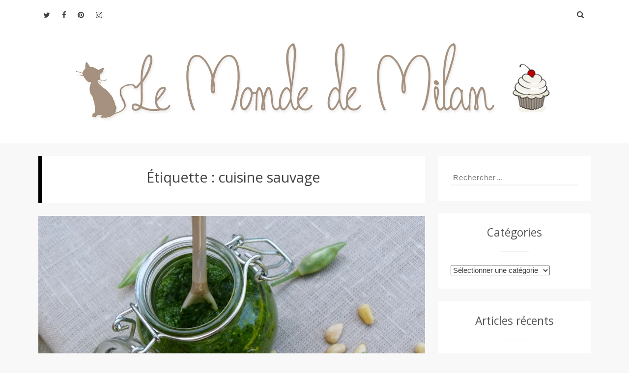

--- FILE ---
content_type: text/html; charset=UTF-8
request_url: http://lemondedemilan.com/sujet/cuisine-sauvage/
body_size: 15518
content:
<!DOCTYPE html>
<html lang="fr-FR">
<head>
<meta charset="UTF-8">
<meta name="viewport" content="width=device-width, initial-scale=1">
<link rel="profile" href="http://gmpg.org/xfn/11">
<link rel="pingback" href="http://lemondedemilan.com/xmlrpc.php">
<title>cuisine sauvage &#8211; Le Monde de Milan</title>
<meta name='robots' content='max-image-preview:large' />
	<style>img:is([sizes="auto" i], [sizes^="auto," i]) { contain-intrinsic-size: 3000px 1500px }</style>
	<link rel='dns-prefetch' href='//secure.gravatar.com' />
<link rel='dns-prefetch' href='//stats.wp.com' />
<link rel='dns-prefetch' href='//fonts.googleapis.com' />
<link rel='dns-prefetch' href='//v0.wordpress.com' />
<link rel='dns-prefetch' href='//www.googletagmanager.com' />
<link rel='preconnect' href='//i0.wp.com' />
<link rel="alternate" type="application/rss+xml" title="Le Monde de Milan &raquo; Flux" href="https://lemondedemilan.com/feed/" />
<link rel="alternate" type="application/rss+xml" title="Le Monde de Milan &raquo; Flux des commentaires" href="https://lemondedemilan.com/comments/feed/" />
<link rel="alternate" type="application/rss+xml" title="Le Monde de Milan &raquo; Flux de l’étiquette cuisine sauvage" href="https://lemondedemilan.com/sujet/cuisine-sauvage/feed/" />
<script type="text/javascript">
/* <![CDATA[ */
window._wpemojiSettings = {"baseUrl":"https:\/\/s.w.org\/images\/core\/emoji\/16.0.1\/72x72\/","ext":".png","svgUrl":"https:\/\/s.w.org\/images\/core\/emoji\/16.0.1\/svg\/","svgExt":".svg","source":{"concatemoji":"http:\/\/lemondedemilan.com\/wp-includes\/js\/wp-emoji-release.min.js?ver=6.8.3"}};
/*! This file is auto-generated */
!function(s,n){var o,i,e;function c(e){try{var t={supportTests:e,timestamp:(new Date).valueOf()};sessionStorage.setItem(o,JSON.stringify(t))}catch(e){}}function p(e,t,n){e.clearRect(0,0,e.canvas.width,e.canvas.height),e.fillText(t,0,0);var t=new Uint32Array(e.getImageData(0,0,e.canvas.width,e.canvas.height).data),a=(e.clearRect(0,0,e.canvas.width,e.canvas.height),e.fillText(n,0,0),new Uint32Array(e.getImageData(0,0,e.canvas.width,e.canvas.height).data));return t.every(function(e,t){return e===a[t]})}function u(e,t){e.clearRect(0,0,e.canvas.width,e.canvas.height),e.fillText(t,0,0);for(var n=e.getImageData(16,16,1,1),a=0;a<n.data.length;a++)if(0!==n.data[a])return!1;return!0}function f(e,t,n,a){switch(t){case"flag":return n(e,"\ud83c\udff3\ufe0f\u200d\u26a7\ufe0f","\ud83c\udff3\ufe0f\u200b\u26a7\ufe0f")?!1:!n(e,"\ud83c\udde8\ud83c\uddf6","\ud83c\udde8\u200b\ud83c\uddf6")&&!n(e,"\ud83c\udff4\udb40\udc67\udb40\udc62\udb40\udc65\udb40\udc6e\udb40\udc67\udb40\udc7f","\ud83c\udff4\u200b\udb40\udc67\u200b\udb40\udc62\u200b\udb40\udc65\u200b\udb40\udc6e\u200b\udb40\udc67\u200b\udb40\udc7f");case"emoji":return!a(e,"\ud83e\udedf")}return!1}function g(e,t,n,a){var r="undefined"!=typeof WorkerGlobalScope&&self instanceof WorkerGlobalScope?new OffscreenCanvas(300,150):s.createElement("canvas"),o=r.getContext("2d",{willReadFrequently:!0}),i=(o.textBaseline="top",o.font="600 32px Arial",{});return e.forEach(function(e){i[e]=t(o,e,n,a)}),i}function t(e){var t=s.createElement("script");t.src=e,t.defer=!0,s.head.appendChild(t)}"undefined"!=typeof Promise&&(o="wpEmojiSettingsSupports",i=["flag","emoji"],n.supports={everything:!0,everythingExceptFlag:!0},e=new Promise(function(e){s.addEventListener("DOMContentLoaded",e,{once:!0})}),new Promise(function(t){var n=function(){try{var e=JSON.parse(sessionStorage.getItem(o));if("object"==typeof e&&"number"==typeof e.timestamp&&(new Date).valueOf()<e.timestamp+604800&&"object"==typeof e.supportTests)return e.supportTests}catch(e){}return null}();if(!n){if("undefined"!=typeof Worker&&"undefined"!=typeof OffscreenCanvas&&"undefined"!=typeof URL&&URL.createObjectURL&&"undefined"!=typeof Blob)try{var e="postMessage("+g.toString()+"("+[JSON.stringify(i),f.toString(),p.toString(),u.toString()].join(",")+"));",a=new Blob([e],{type:"text/javascript"}),r=new Worker(URL.createObjectURL(a),{name:"wpTestEmojiSupports"});return void(r.onmessage=function(e){c(n=e.data),r.terminate(),t(n)})}catch(e){}c(n=g(i,f,p,u))}t(n)}).then(function(e){for(var t in e)n.supports[t]=e[t],n.supports.everything=n.supports.everything&&n.supports[t],"flag"!==t&&(n.supports.everythingExceptFlag=n.supports.everythingExceptFlag&&n.supports[t]);n.supports.everythingExceptFlag=n.supports.everythingExceptFlag&&!n.supports.flag,n.DOMReady=!1,n.readyCallback=function(){n.DOMReady=!0}}).then(function(){return e}).then(function(){var e;n.supports.everything||(n.readyCallback(),(e=n.source||{}).concatemoji?t(e.concatemoji):e.wpemoji&&e.twemoji&&(t(e.twemoji),t(e.wpemoji)))}))}((window,document),window._wpemojiSettings);
/* ]]> */
</script>
<style id='wp-emoji-styles-inline-css' type='text/css'>

	img.wp-smiley, img.emoji {
		display: inline !important;
		border: none !important;
		box-shadow: none !important;
		height: 1em !important;
		width: 1em !important;
		margin: 0 0.07em !important;
		vertical-align: -0.1em !important;
		background: none !important;
		padding: 0 !important;
	}
</style>
<link rel='stylesheet' id='wp-block-library-css' href='http://lemondedemilan.com/wp-includes/css/dist/block-library/style.min.css?ver=6.8.3' type='text/css' media='all' />
<style id='classic-theme-styles-inline-css' type='text/css'>
/*! This file is auto-generated */
.wp-block-button__link{color:#fff;background-color:#32373c;border-radius:9999px;box-shadow:none;text-decoration:none;padding:calc(.667em + 2px) calc(1.333em + 2px);font-size:1.125em}.wp-block-file__button{background:#32373c;color:#fff;text-decoration:none}
</style>
<link rel='stylesheet' id='mediaelement-css' href='http://lemondedemilan.com/wp-includes/js/mediaelement/mediaelementplayer-legacy.min.css?ver=4.2.17' type='text/css' media='all' />
<link rel='stylesheet' id='wp-mediaelement-css' href='http://lemondedemilan.com/wp-includes/js/mediaelement/wp-mediaelement.min.css?ver=6.8.3' type='text/css' media='all' />
<style id='jetpack-sharing-buttons-style-inline-css' type='text/css'>
.jetpack-sharing-buttons__services-list{display:flex;flex-direction:row;flex-wrap:wrap;gap:0;list-style-type:none;margin:5px;padding:0}.jetpack-sharing-buttons__services-list.has-small-icon-size{font-size:12px}.jetpack-sharing-buttons__services-list.has-normal-icon-size{font-size:16px}.jetpack-sharing-buttons__services-list.has-large-icon-size{font-size:24px}.jetpack-sharing-buttons__services-list.has-huge-icon-size{font-size:36px}@media print{.jetpack-sharing-buttons__services-list{display:none!important}}.editor-styles-wrapper .wp-block-jetpack-sharing-buttons{gap:0;padding-inline-start:0}ul.jetpack-sharing-buttons__services-list.has-background{padding:1.25em 2.375em}
</style>
<style id='global-styles-inline-css' type='text/css'>
:root{--wp--preset--aspect-ratio--square: 1;--wp--preset--aspect-ratio--4-3: 4/3;--wp--preset--aspect-ratio--3-4: 3/4;--wp--preset--aspect-ratio--3-2: 3/2;--wp--preset--aspect-ratio--2-3: 2/3;--wp--preset--aspect-ratio--16-9: 16/9;--wp--preset--aspect-ratio--9-16: 9/16;--wp--preset--color--black: #000000;--wp--preset--color--cyan-bluish-gray: #abb8c3;--wp--preset--color--white: #ffffff;--wp--preset--color--pale-pink: #f78da7;--wp--preset--color--vivid-red: #cf2e2e;--wp--preset--color--luminous-vivid-orange: #ff6900;--wp--preset--color--luminous-vivid-amber: #fcb900;--wp--preset--color--light-green-cyan: #7bdcb5;--wp--preset--color--vivid-green-cyan: #00d084;--wp--preset--color--pale-cyan-blue: #8ed1fc;--wp--preset--color--vivid-cyan-blue: #0693e3;--wp--preset--color--vivid-purple: #9b51e0;--wp--preset--gradient--vivid-cyan-blue-to-vivid-purple: linear-gradient(135deg,rgba(6,147,227,1) 0%,rgb(155,81,224) 100%);--wp--preset--gradient--light-green-cyan-to-vivid-green-cyan: linear-gradient(135deg,rgb(122,220,180) 0%,rgb(0,208,130) 100%);--wp--preset--gradient--luminous-vivid-amber-to-luminous-vivid-orange: linear-gradient(135deg,rgba(252,185,0,1) 0%,rgba(255,105,0,1) 100%);--wp--preset--gradient--luminous-vivid-orange-to-vivid-red: linear-gradient(135deg,rgba(255,105,0,1) 0%,rgb(207,46,46) 100%);--wp--preset--gradient--very-light-gray-to-cyan-bluish-gray: linear-gradient(135deg,rgb(238,238,238) 0%,rgb(169,184,195) 100%);--wp--preset--gradient--cool-to-warm-spectrum: linear-gradient(135deg,rgb(74,234,220) 0%,rgb(151,120,209) 20%,rgb(207,42,186) 40%,rgb(238,44,130) 60%,rgb(251,105,98) 80%,rgb(254,248,76) 100%);--wp--preset--gradient--blush-light-purple: linear-gradient(135deg,rgb(255,206,236) 0%,rgb(152,150,240) 100%);--wp--preset--gradient--blush-bordeaux: linear-gradient(135deg,rgb(254,205,165) 0%,rgb(254,45,45) 50%,rgb(107,0,62) 100%);--wp--preset--gradient--luminous-dusk: linear-gradient(135deg,rgb(255,203,112) 0%,rgb(199,81,192) 50%,rgb(65,88,208) 100%);--wp--preset--gradient--pale-ocean: linear-gradient(135deg,rgb(255,245,203) 0%,rgb(182,227,212) 50%,rgb(51,167,181) 100%);--wp--preset--gradient--electric-grass: linear-gradient(135deg,rgb(202,248,128) 0%,rgb(113,206,126) 100%);--wp--preset--gradient--midnight: linear-gradient(135deg,rgb(2,3,129) 0%,rgb(40,116,252) 100%);--wp--preset--font-size--small: 13px;--wp--preset--font-size--medium: 20px;--wp--preset--font-size--large: 36px;--wp--preset--font-size--x-large: 42px;--wp--preset--spacing--20: 0.44rem;--wp--preset--spacing--30: 0.67rem;--wp--preset--spacing--40: 1rem;--wp--preset--spacing--50: 1.5rem;--wp--preset--spacing--60: 2.25rem;--wp--preset--spacing--70: 3.38rem;--wp--preset--spacing--80: 5.06rem;--wp--preset--shadow--natural: 6px 6px 9px rgba(0, 0, 0, 0.2);--wp--preset--shadow--deep: 12px 12px 50px rgba(0, 0, 0, 0.4);--wp--preset--shadow--sharp: 6px 6px 0px rgba(0, 0, 0, 0.2);--wp--preset--shadow--outlined: 6px 6px 0px -3px rgba(255, 255, 255, 1), 6px 6px rgba(0, 0, 0, 1);--wp--preset--shadow--crisp: 6px 6px 0px rgba(0, 0, 0, 1);}:where(.is-layout-flex){gap: 0.5em;}:where(.is-layout-grid){gap: 0.5em;}body .is-layout-flex{display: flex;}.is-layout-flex{flex-wrap: wrap;align-items: center;}.is-layout-flex > :is(*, div){margin: 0;}body .is-layout-grid{display: grid;}.is-layout-grid > :is(*, div){margin: 0;}:where(.wp-block-columns.is-layout-flex){gap: 2em;}:where(.wp-block-columns.is-layout-grid){gap: 2em;}:where(.wp-block-post-template.is-layout-flex){gap: 1.25em;}:where(.wp-block-post-template.is-layout-grid){gap: 1.25em;}.has-black-color{color: var(--wp--preset--color--black) !important;}.has-cyan-bluish-gray-color{color: var(--wp--preset--color--cyan-bluish-gray) !important;}.has-white-color{color: var(--wp--preset--color--white) !important;}.has-pale-pink-color{color: var(--wp--preset--color--pale-pink) !important;}.has-vivid-red-color{color: var(--wp--preset--color--vivid-red) !important;}.has-luminous-vivid-orange-color{color: var(--wp--preset--color--luminous-vivid-orange) !important;}.has-luminous-vivid-amber-color{color: var(--wp--preset--color--luminous-vivid-amber) !important;}.has-light-green-cyan-color{color: var(--wp--preset--color--light-green-cyan) !important;}.has-vivid-green-cyan-color{color: var(--wp--preset--color--vivid-green-cyan) !important;}.has-pale-cyan-blue-color{color: var(--wp--preset--color--pale-cyan-blue) !important;}.has-vivid-cyan-blue-color{color: var(--wp--preset--color--vivid-cyan-blue) !important;}.has-vivid-purple-color{color: var(--wp--preset--color--vivid-purple) !important;}.has-black-background-color{background-color: var(--wp--preset--color--black) !important;}.has-cyan-bluish-gray-background-color{background-color: var(--wp--preset--color--cyan-bluish-gray) !important;}.has-white-background-color{background-color: var(--wp--preset--color--white) !important;}.has-pale-pink-background-color{background-color: var(--wp--preset--color--pale-pink) !important;}.has-vivid-red-background-color{background-color: var(--wp--preset--color--vivid-red) !important;}.has-luminous-vivid-orange-background-color{background-color: var(--wp--preset--color--luminous-vivid-orange) !important;}.has-luminous-vivid-amber-background-color{background-color: var(--wp--preset--color--luminous-vivid-amber) !important;}.has-light-green-cyan-background-color{background-color: var(--wp--preset--color--light-green-cyan) !important;}.has-vivid-green-cyan-background-color{background-color: var(--wp--preset--color--vivid-green-cyan) !important;}.has-pale-cyan-blue-background-color{background-color: var(--wp--preset--color--pale-cyan-blue) !important;}.has-vivid-cyan-blue-background-color{background-color: var(--wp--preset--color--vivid-cyan-blue) !important;}.has-vivid-purple-background-color{background-color: var(--wp--preset--color--vivid-purple) !important;}.has-black-border-color{border-color: var(--wp--preset--color--black) !important;}.has-cyan-bluish-gray-border-color{border-color: var(--wp--preset--color--cyan-bluish-gray) !important;}.has-white-border-color{border-color: var(--wp--preset--color--white) !important;}.has-pale-pink-border-color{border-color: var(--wp--preset--color--pale-pink) !important;}.has-vivid-red-border-color{border-color: var(--wp--preset--color--vivid-red) !important;}.has-luminous-vivid-orange-border-color{border-color: var(--wp--preset--color--luminous-vivid-orange) !important;}.has-luminous-vivid-amber-border-color{border-color: var(--wp--preset--color--luminous-vivid-amber) !important;}.has-light-green-cyan-border-color{border-color: var(--wp--preset--color--light-green-cyan) !important;}.has-vivid-green-cyan-border-color{border-color: var(--wp--preset--color--vivid-green-cyan) !important;}.has-pale-cyan-blue-border-color{border-color: var(--wp--preset--color--pale-cyan-blue) !important;}.has-vivid-cyan-blue-border-color{border-color: var(--wp--preset--color--vivid-cyan-blue) !important;}.has-vivid-purple-border-color{border-color: var(--wp--preset--color--vivid-purple) !important;}.has-vivid-cyan-blue-to-vivid-purple-gradient-background{background: var(--wp--preset--gradient--vivid-cyan-blue-to-vivid-purple) !important;}.has-light-green-cyan-to-vivid-green-cyan-gradient-background{background: var(--wp--preset--gradient--light-green-cyan-to-vivid-green-cyan) !important;}.has-luminous-vivid-amber-to-luminous-vivid-orange-gradient-background{background: var(--wp--preset--gradient--luminous-vivid-amber-to-luminous-vivid-orange) !important;}.has-luminous-vivid-orange-to-vivid-red-gradient-background{background: var(--wp--preset--gradient--luminous-vivid-orange-to-vivid-red) !important;}.has-very-light-gray-to-cyan-bluish-gray-gradient-background{background: var(--wp--preset--gradient--very-light-gray-to-cyan-bluish-gray) !important;}.has-cool-to-warm-spectrum-gradient-background{background: var(--wp--preset--gradient--cool-to-warm-spectrum) !important;}.has-blush-light-purple-gradient-background{background: var(--wp--preset--gradient--blush-light-purple) !important;}.has-blush-bordeaux-gradient-background{background: var(--wp--preset--gradient--blush-bordeaux) !important;}.has-luminous-dusk-gradient-background{background: var(--wp--preset--gradient--luminous-dusk) !important;}.has-pale-ocean-gradient-background{background: var(--wp--preset--gradient--pale-ocean) !important;}.has-electric-grass-gradient-background{background: var(--wp--preset--gradient--electric-grass) !important;}.has-midnight-gradient-background{background: var(--wp--preset--gradient--midnight) !important;}.has-small-font-size{font-size: var(--wp--preset--font-size--small) !important;}.has-medium-font-size{font-size: var(--wp--preset--font-size--medium) !important;}.has-large-font-size{font-size: var(--wp--preset--font-size--large) !important;}.has-x-large-font-size{font-size: var(--wp--preset--font-size--x-large) !important;}
:where(.wp-block-post-template.is-layout-flex){gap: 1.25em;}:where(.wp-block-post-template.is-layout-grid){gap: 1.25em;}
:where(.wp-block-columns.is-layout-flex){gap: 2em;}:where(.wp-block-columns.is-layout-grid){gap: 2em;}
:root :where(.wp-block-pullquote){font-size: 1.5em;line-height: 1.6;}
</style>
<link rel='stylesheet' id='contact-form-7-css' href='http://lemondedemilan.com/wp-content/plugins/contact-form-7/includes/css/styles.css?ver=6.1.1' type='text/css' media='all' />
<link rel='stylesheet' id='powen-google-font-css' href='http://fonts.googleapis.com/css?family=Open+Sans%3A400%2C600%2C700&#038;ver=6.8.3' type='text/css' media='all' />
<link rel='stylesheet' id='powen-mobile-menu-style-css' href='http://lemondedemilan.com/wp-content/themes/powen-lite/css/vendor-css/jquery.mmenu.all.css?ver=6.8.3' type='text/css' media='all' />
<link rel='stylesheet' id='powen-fontawesome-css' href='http://lemondedemilan.com/wp-content/themes/powen-lite/lib/fonts/font-awesome/css/font-awesome.min.css?ver=6.8.3' type='text/css' media='all' />
<link rel='stylesheet' id='powen-default-css' href='http://lemondedemilan.com/wp-content/themes/powen-lite/css/default.css?ver=6.8.3' type='text/css' media='all' />
<link rel='stylesheet' id='powen-slider-stylesheet-css' href='http://lemondedemilan.com/wp-content/themes/powen-lite/css/vendor-css/slick.css?ver=6.8.3' type='text/css' media='all' />
<link rel='stylesheet' id='powen-slider-theme-stylesheet-css' href='http://lemondedemilan.com/wp-content/themes/powen-lite/css/vendor-css/slick-theme.css?ver=6.8.3' type='text/css' media='all' />
<link rel='stylesheet' id='powen-animate-css' href='http://lemondedemilan.com/wp-content/themes/powen-lite/css/vendor-css/animate.css?ver=6.8.3' type='text/css' media='all' />
<link rel='stylesheet' id='powen-hover-css' href='http://lemondedemilan.com/wp-content/themes/powen-lite/css/vendor-css/hover.css?ver=6.8.3' type='text/css' media='all' />
<link rel='stylesheet' id='powen-style-css' href='http://lemondedemilan.com/wp-content/themes/powen-lite/style.css?ver=6.8.3' type='text/css' media='all' />
<script type="text/javascript" src="http://lemondedemilan.com/wp-content/themes/powen-lite/js/vendor-js/modernizr.js?ver=6.8.3" id="powen-modernizr-js"></script>
<script type="text/javascript" src="http://lemondedemilan.com/wp-includes/js/jquery/jquery.min.js?ver=3.7.1" id="jquery-core-js"></script>
<script type="text/javascript" src="http://lemondedemilan.com/wp-includes/js/jquery/jquery-migrate.min.js?ver=3.4.1" id="jquery-migrate-js"></script>
<link rel="https://api.w.org/" href="https://lemondedemilan.com/wp-json/" /><link rel="alternate" title="JSON" type="application/json" href="https://lemondedemilan.com/wp-json/wp/v2/tags/176" /><link rel="EditURI" type="application/rsd+xml" title="RSD" href="https://lemondedemilan.com/xmlrpc.php?rsd" />
<meta name="generator" content="WordPress 6.8.3" />
<meta name="generator" content="Site Kit by Google 1.159.0" />	<style>img#wpstats{display:none}</style>
			  <!--Customizer CSS-->
	  <style type="text/css">
	      a,.powen-continue-reading:after,.comment-awaiting-moderation:before { color:#e6b800; }.current-date,.powen-pagination .current,.powen-latest-post-tag,button,input[type="button"],input[type="reset"],input[type="submit"] { background:#e6b800; }a:hover,.powen-pagination .current,div.wpcf7-validation-errors { border-color:#e6b800; }a:hover,a:active,a:focus,.fa-search:hover,.powen-continue-reading:hover:after,#cancel-comment-reply-link:hover { color:#daa520; }button:hover,button:active,button:focus,input[type="button"]:hover,input[type="button"]:active,input[type="button"]:focus,input[type="reset"]:hover,input[type="reset"]:active,input[type="reset"]:focus,input[type="submit"]:hover,input[type="submit"]:active,input[type="submit"]:focus,.hvr-sweep-to-right:before,.hvr-shutter-out-horizontal:before { background:#daa520; }.powen-pagination a:hover,.powen-pagination .next:hover,.powen-pagination .prev:hover,.powen-pagination .last:hover,button:hover,input[type="button"]:hover,input[type="reset"]:hover,input[type="submit"]:hover,button:focus,input[type="button"]:focus,input[type="reset"]:focus,input[type="submit"]:focus,button:active,input[type="button"]:active,input[type="reset"]:active,input[type="submit"]:active { border-color:#daa520; }body { font-family:"Open Sans"; }@media only screen and (min-width:900px) {body { font-size:1rem; }}@media only screen and (min-width:900px) {.site-branding .site-title { font-size:2.142rem; }}@media only screen and (min-width:900px) {.site-branding .site-description { font-size:0.928rem; }}.site-title { font-weight:normal; }.site-description { font-style:normal; }@media only screen and (min-width:900px) {.powen-nav { font-size:0.928rem; }}@media only screen and (min-width:900px) {.powen-slider-title { font-size:1.285rem; }}@media only screen and (min-width:900px) {.powen-slider-description { font-size:1rem; }}@media only screen and (min-width:900px) {h1 { font-size:1.857rem; }}@media only screen and (min-width:900px) {h2 { font-size:1.785rem; }}@media only screen and (min-width:900px) {h3 { font-size:1.714rem; }}@media only screen and (min-width:900px) {h4 { font-size:1.428rem; }}@media only screen and (min-width:900px) {h5 { font-size:1.357rem; }}@media only screen and (min-width:900px) {h6 { font-size:1.285rem; }}@media only screen and (min-width:900px) {.widget-title { font-size:1.428rem; }}@media only screen and (min-width:900px) {.widget-area { font-size:0.928rem; }}.site-title a { color:#000000; }.site-description { color:#222222; }.site-header { background-color:#ffffff; }.powen-footer-widgets { background-color:#222222; }.powen-footer-widgets, .widget_calendar thead, .powen-footer-widgets input[type="email"], .powen-footer-widgets input[type="password"], .powen-footer-widgets input[type="search"], .powen-footer-widgets input[type="tel"], .powen-footer-widgets input[type="text"], .powen-footer-widgets input[type="url"], .powen-footer-widgets textarea, .powen-footer-widgets button,  .powen-footer-widgets input[type="button"], .powen-footer-widgets input[type="submit"], .powen-footer-widgets input[type="reset"] { color:#808080; }.powen-footer-widgets .widget-title:after { background-color:#808080; }.powen-footer-widgets a { color:#cccccc; }.site-footer a:hover, .site-footer a:focus, .site-footer a:active { color:#ffffff; }.hvr-underline-from-center:before { background-color:#ffffff; }.site-info { color:#666666; }.site-info a { color:#888888; }.site-info { background-color:#000000; }#mm-site-navigation { background-color:#222222; }#mm-site-navigation { color:#cccccc; }#mm-main-nav { background-color:#222222; }#mm-main-nav { color:#cccccc; }.site-branding .site-title, .site-branding .site-description{ text-align: center; }	  </style>
	  <!--/Customizer CSS-->
	  <style type="text/css">.recentcomments a{display:inline !important;padding:0 !important;margin:0 !important;}</style>
<!-- Jetpack Open Graph Tags -->
<meta property="og:type" content="website" />
<meta property="og:title" content="cuisine sauvage &#8211; Le Monde de Milan" />
<meta property="og:url" content="https://lemondedemilan.com/sujet/cuisine-sauvage/" />
<meta property="og:site_name" content="Le Monde de Milan" />
<meta property="og:image" content="https://i0.wp.com/lemondedemilan.com/wp-content/uploads/2016/03/milan_logo-copier.jpg?fit=230%2C230&#038;ssl=1" />
<meta property="og:image:width" content="230" />
<meta property="og:image:height" content="230" />
<meta property="og:image:alt" content="" />
<meta property="og:locale" content="fr_FR" />

<!-- End Jetpack Open Graph Tags -->
<link rel="icon" href="https://i0.wp.com/lemondedemilan.com/wp-content/uploads/2016/03/milan_logo-copier.jpg?fit=32%2C32&#038;ssl=1" sizes="32x32" />
<link rel="icon" href="https://i0.wp.com/lemondedemilan.com/wp-content/uploads/2016/03/milan_logo-copier.jpg?fit=192%2C192&#038;ssl=1" sizes="192x192" />
<link rel="apple-touch-icon" href="https://i0.wp.com/lemondedemilan.com/wp-content/uploads/2016/03/milan_logo-copier.jpg?fit=180%2C180&#038;ssl=1" />
<meta name="msapplication-TileImage" content="https://i0.wp.com/lemondedemilan.com/wp-content/uploads/2016/03/milan_logo-copier.jpg?fit=230%2C230&#038;ssl=1" />
</head>

<body class="archive tag tag-cuisine-sauvage tag-176 wp-theme-powen-lite chrome osx powen-single-author masthead-fixed powen-list-view">

	<div id="page" class="hfeed site">
	<a class="skip-link screen-reader-text" href="#content">Aller au contenu</a>

	<header id="masthead" class="site-header" role="banner">
		<div class="powen-wrapper clear">

		
			<div id="navigation" class="powen-nav clear">

	
	<!-- Top Most Menu -->
	
	<!-- Main Menu -->
	
	
	<!-- Social Media Icons -->
	                                    <div class="powen-social-icon">
                    <a href="https://twitter.com/lemondedemilan" target="new">
                                            <i class="fa fa-twitter"></i>
                                            </a>
                    </div>
                                    <div class="powen-social-icon">
                    <a href="https://www.facebook.com/LeMondeDeMilan" target="new">
                                            <i class="fa fa-facebook"></i>
                                            </a>
                    </div>
                                    <div class="powen-social-icon">
                    <a href="https://fr.pinterest.com/verob03/" target="new">
                                            <i class="fa fa-pinterest"></i>
                                            </a>
                    </div>
                                    <div class="powen-social-icon">
                    <a href="https://www.instagram.com/le_monde_de_milan/" target="new">
                                            <i class="fa fa-instagram"></i>
                                            </a>
                    </div>
                            
	
	<!-- Search Bar-->
	<div class="powen-search-box-top">
		<form role="search" method="get" class="search-form" action="https://lemondedemilan.com/">
				<label>
					<span class="screen-reader-text">Rechercher :</span>
					<input type="search" class="search-field" placeholder="Rechercher…" value="" name="s" />
				</label>
				<input type="submit" class="search-submit" value="Rechercher" />
			</form>		<i class="fa fa-search"></i>

			</div>
</div>
			
			<div class="site-branding">
				<a class="logo-link" href="https://lemondedemilan.com/" rel="home"><img src="http://lemondedemilan.com/wp-content/uploads/2016/03/Sans-titre-1-copier-1.jpg" alt="Logo" ></a>			<h2 class="site-title screen-reader-text"><a href="https://lemondedemilan.com/" rel="home">Le Monde de Milan</a></h2>
		
		<p class="site-description"></p>

					</div><!-- .site-branding -->

		
		</div>
	</header>

	<div id="content" class="site-content">
	<div id="primary" class="content-area">

			<main id="main" class="site-main" role="main">

			
				<header class="page-header">
					<h2 class="page-title">Étiquette : <span>cuisine sauvage</span></h2>				</header><!-- .page-header -->

								
					<article id="post-3635" class="post-3635 post type-post status-publish format-standard has-post-thumbnail hentry category-non-classe tag-ail-des-ours tag-aperitif tag-cuisine-sauvage tag-nature tag-pates tag-pesto tag-pignons-de-pin">
	<div class="powen-featured-img">
		<a href="https://lemondedemilan.com/pesto-dail-ours/" rel="bookmark" >
		<!-- Featured Images -->
		<img width="640" height="481" src="https://i0.wp.com/lemondedemilan.com/wp-content/uploads/2016/04/pesto-ail-des-ours.jpg?fit=640%2C481&amp;ssl=1" class="attachment-large size-large wp-post-image" alt="" decoding="async" fetchpriority="high" srcset="https://i0.wp.com/lemondedemilan.com/wp-content/uploads/2016/04/pesto-ail-des-ours.jpg?w=900&amp;ssl=1 900w, https://i0.wp.com/lemondedemilan.com/wp-content/uploads/2016/04/pesto-ail-des-ours.jpg?resize=300%2C225&amp;ssl=1 300w, https://i0.wp.com/lemondedemilan.com/wp-content/uploads/2016/04/pesto-ail-des-ours.jpg?resize=600%2C451&amp;ssl=1 600w, https://i0.wp.com/lemondedemilan.com/wp-content/uploads/2016/04/pesto-ail-des-ours.jpg?resize=220%2C165&amp;ssl=1 220w" sizes="(max-width: 640px) 100vw, 640px" data-attachment-id="3645" data-permalink="https://lemondedemilan.com/pesto-dail-ours/pesto-ail-des-ours/" data-orig-file="https://i0.wp.com/lemondedemilan.com/wp-content/uploads/2016/04/pesto-ail-des-ours.jpg?fit=900%2C676&amp;ssl=1" data-orig-size="900,676" data-comments-opened="1" data-image-meta="{&quot;aperture&quot;:&quot;2.8&quot;,&quot;credit&quot;:&quot;&quot;,&quot;camera&quot;:&quot;DMC-FZ50&quot;,&quot;caption&quot;:&quot;&quot;,&quot;created_timestamp&quot;:&quot;1366804830&quot;,&quot;copyright&quot;:&quot;&quot;,&quot;focal_length&quot;:&quot;7.4&quot;,&quot;iso&quot;:&quot;100&quot;,&quot;shutter_speed&quot;:&quot;0.004&quot;,&quot;title&quot;:&quot;&quot;,&quot;orientation&quot;:&quot;0&quot;}" data-image-title="pesto ail des ours" data-image-description="" data-image-caption="" data-medium-file="https://i0.wp.com/lemondedemilan.com/wp-content/uploads/2016/04/pesto-ail-des-ours.jpg?fit=300%2C225&amp;ssl=1" data-large-file="https://i0.wp.com/lemondedemilan.com/wp-content/uploads/2016/04/pesto-ail-des-ours.jpg?fit=640%2C481&amp;ssl=1" />		</a>
	</div>
	<div class="article-hentry">
	<header class="entry-header">
		<h2 class="entry-title"><a href="https://lemondedemilan.com/pesto-dail-ours/" rel="bookmark">Pesto d&rsquo;ail des ours</a></h2>
				<div class="entry-meta">
			<span class="posted-on">French (France) traduction:
Commentaires:
</span>			<span class="byline"> French (France) traduction:
Commentaires:
</span>		</div>
		
	</header><!-- .entry-header -->

	<div class="entry-content">
		<p>En voulant refaire du pesto d&rsquo;ail des ours je me suis rendu compte que je n&rsquo;ai jamais mis de recette sur le blog. Vous allez me dire : le pesto d&rsquo;ail des ours, on en trouve sur plein de sites, est-ce bien utile d&rsquo;en publier une énième version ? Surtout que la recette varie peu.</p>
<div class="powen-continue-reading"><a class="moretag" href="https://lemondedemilan.com/pesto-dail-ours/">Lire la suite&#8230;</a></div>
	</div><!-- .entry-content -->

	<footer class="entry-footer">
		<span class="cat-links"><a href="https://lemondedemilan.com/cat/non-classe/" rel="category tag">Non classé</a></span><span class="tags-links"><a href="https://lemondedemilan.com/sujet/ail-des-ours/" rel="tag">ail des ours</a>,<a href="https://lemondedemilan.com/sujet/aperitif/" rel="tag">apéritif</a>,<a href="https://lemondedemilan.com/sujet/cuisine-sauvage/" rel="tag">cuisine sauvage</a>,<a href="https://lemondedemilan.com/sujet/nature/" rel="tag">nature</a>,<a href="https://lemondedemilan.com/sujet/pates/" rel="tag">pâtes</a>,<a href="https://lemondedemilan.com/sujet/pesto/" rel="tag">pesto</a>,<a href="https://lemondedemilan.com/sujet/pignons-de-pin/" rel="tag">pignons de pin</a></span><span class="comments-link"><a href="https://lemondedemilan.com/pesto-dail-ours/#comments">6 commentaires</a></span>	</footer><!-- .entry-footer -->
	</div><!-- .article-hentry -->
</article><!-- #post-## -->
				
					<article id="post-719" class="post-719 post type-post status-publish format-standard has-post-thumbnail hentry category-promenades-et-vacances tag-adater tag-consoude tag-cuisine-campagne tag-cuisine-sauvage tag-herbes-sauvages tag-promenades-et-vacances">
	<div class="powen-featured-img">
		<a href="https://lemondedemilan.com/journee-de-cuisine-sauvage/" rel="bookmark" >
		<!-- Featured Images -->
		<img width="600" height="401" src="https://i0.wp.com/lemondedemilan.com/wp-content/uploads/2013/06/87320614_p.jpg?fit=600%2C401&amp;ssl=1" class="attachment-large size-large wp-post-image" alt="cuisine sauvage" decoding="async" srcset="https://i0.wp.com/lemondedemilan.com/wp-content/uploads/2013/06/87320614_p.jpg?w=600&amp;ssl=1 600w, https://i0.wp.com/lemondedemilan.com/wp-content/uploads/2013/06/87320614_p.jpg?resize=300%2C201&amp;ssl=1 300w, https://i0.wp.com/lemondedemilan.com/wp-content/uploads/2013/06/87320614_p.jpg?resize=220%2C147&amp;ssl=1 220w" sizes="(max-width: 600px) 100vw, 600px" data-attachment-id="731" data-permalink="https://lemondedemilan.com/journee-de-cuisine-sauvage/attachment/731/" data-orig-file="https://i0.wp.com/lemondedemilan.com/wp-content/uploads/2013/06/87320614_p.jpg?fit=600%2C401&amp;ssl=1" data-orig-size="600,401" data-comments-opened="1" data-image-meta="{&quot;aperture&quot;:&quot;0&quot;,&quot;credit&quot;:&quot;&quot;,&quot;camera&quot;:&quot;&quot;,&quot;caption&quot;:&quot;&quot;,&quot;created_timestamp&quot;:&quot;0&quot;,&quot;copyright&quot;:&quot;&quot;,&quot;focal_length&quot;:&quot;0&quot;,&quot;iso&quot;:&quot;0&quot;,&quot;shutter_speed&quot;:&quot;0&quot;,&quot;title&quot;:&quot;&quot;,&quot;orientation&quot;:&quot;0&quot;}" data-image-title="" data-image-description="" data-image-caption="" data-medium-file="https://i0.wp.com/lemondedemilan.com/wp-content/uploads/2013/06/87320614_p.jpg?fit=300%2C201&amp;ssl=1" data-large-file="https://i0.wp.com/lemondedemilan.com/wp-content/uploads/2013/06/87320614_p.jpg?fit=600%2C401&amp;ssl=1" />		</a>
	</div>
	<div class="article-hentry">
	<header class="entry-header">
		<h2 class="entry-title"><a href="https://lemondedemilan.com/journee-de-cuisine-sauvage/" rel="bookmark">Journée de cuisine sauvage</a></h2>
				<div class="entry-meta">
			<span class="posted-on">French (France) traduction:
Commentaires:
</span>			<span class="byline"> French (France) traduction:
Commentaires:
</span>		</div>
		
	</header><!-- .entry-header -->

	<div class="entry-content">
		<p>1er juin, de bonne heure et de très bonne humeur, ma collègue Michèle (photographe officielle de cet article), Carine de Chic, Chic, choc&#8230;olat et moi traversons notre joli département de l&rsquo;Allier pour nous rendre à Château-sur-Allier. Nous allons rejoindre Linda Louis de Cuisine Campagne et Arnaud de l&rsquo;ADATER qui nous ont concocté une merveilleuse journée.</p>
<div class="powen-continue-reading"><a class="moretag" href="https://lemondedemilan.com/journee-de-cuisine-sauvage/">Lire la suite&#8230;</a></div>
	</div><!-- .entry-content -->

	<footer class="entry-footer">
		<span class="cat-links"><a href="https://lemondedemilan.com/cat/autre/promenades-et-vacances/" rel="category tag">Promenades et vacances</a></span><span class="tags-links"><a href="https://lemondedemilan.com/sujet/adater/" rel="tag">adater</a>,<a href="https://lemondedemilan.com/sujet/consoude/" rel="tag">consoude</a>,<a href="https://lemondedemilan.com/sujet/cuisine-campagne/" rel="tag">cuisine campagne</a>,<a href="https://lemondedemilan.com/sujet/cuisine-sauvage/" rel="tag">cuisine sauvage</a>,<a href="https://lemondedemilan.com/sujet/herbes-sauvages/" rel="tag">herbes sauvages</a>,<a href="https://lemondedemilan.com/sujet/promenades-et-vacances/" rel="tag">Promenades et vacances</a></span><span class="comments-link"><a href="https://lemondedemilan.com/journee-de-cuisine-sauvage/#comments">9 commentaires</a></span>	</footer><!-- .entry-footer -->
	</div><!-- .article-hentry -->
</article><!-- #post-## -->
				
				
				<nav class='powen-pagination clearfix' ></nav>
			
			</main><!-- #main -->
	</div><!-- #primary -->


<div id="secondary" class="widget-area" role="complementary">
	<aside id="search-2" class="widget widget_search"><form role="search" method="get" class="search-form" action="https://lemondedemilan.com/">
				<label>
					<span class="screen-reader-text">Rechercher :</span>
					<input type="search" class="search-field" placeholder="Rechercher…" value="" name="s" />
				</label>
				<input type="submit" class="search-submit" value="Rechercher" />
			</form></aside><aside id="categories-2" class="widget widget_categories"><h2 class="widget-title">Catégories</h2><form action="https://lemondedemilan.com" method="get"><label class="screen-reader-text" for="cat">Catégories</label><select  name='cat' id='cat' class='postform'>
	<option value='-1'>Sélectionner une catégorie</option>
	<option class="level-0" value="567">ABC des recettes</option>
	<option class="level-0" value="570">Autre</option>
	<option class="level-1" value="569">&nbsp;&nbsp;&nbsp;Art de la table</option>
	<option class="level-1" value="572">&nbsp;&nbsp;&nbsp;Billet d&rsquo;humeur</option>
	<option class="level-1" value="622">&nbsp;&nbsp;&nbsp;Concours</option>
	<option class="level-1" value="703">&nbsp;&nbsp;&nbsp;Cuisine du monde</option>
	<option class="level-1" value="576">&nbsp;&nbsp;&nbsp;Jardin</option>
	<option class="level-1" value="582">&nbsp;&nbsp;&nbsp;Promenades et vacances</option>
	<option class="level-1" value="624">&nbsp;&nbsp;&nbsp;Soissons</option>
	<option class="level-0" value="8">Boissons</option>
	<option class="level-0" value="1">Non classé</option>
	<option class="level-0" value="5">Recettes salées</option>
	<option class="level-1" value="568">&nbsp;&nbsp;&nbsp;Apéritifs</option>
	<option class="level-1" value="571">&nbsp;&nbsp;&nbsp;Bento</option>
	<option class="level-1" value="6">&nbsp;&nbsp;&nbsp;Boulange</option>
	<option class="level-1" value="620">&nbsp;&nbsp;&nbsp;Conserves</option>
	<option class="level-1" value="714">&nbsp;&nbsp;&nbsp;entrées</option>
	<option class="level-1" value="577">&nbsp;&nbsp;&nbsp;légumes</option>
	<option class="level-1" value="623">&nbsp;&nbsp;&nbsp;Pâtes</option>
	<option class="level-1" value="580">&nbsp;&nbsp;&nbsp;plat</option>
	<option class="level-1" value="9">&nbsp;&nbsp;&nbsp;Poisson</option>
	<option class="level-1" value="584">&nbsp;&nbsp;&nbsp;Recettes asiatiques</option>
	<option class="level-1" value="585">&nbsp;&nbsp;&nbsp;Recettes rapides</option>
	<option class="level-1" value="587">&nbsp;&nbsp;&nbsp;Salades</option>
	<option class="level-1" value="588">&nbsp;&nbsp;&nbsp;Soupes</option>
	<option class="level-1" value="647">&nbsp;&nbsp;&nbsp;Tartinades</option>
	<option class="level-1" value="590">&nbsp;&nbsp;&nbsp;Viandes</option>
	<option class="level-1" value="591">&nbsp;&nbsp;&nbsp;Vitamines</option>
	<option class="level-0" value="7">Recettes sucrées</option>
	<option class="level-1" value="573">&nbsp;&nbsp;&nbsp;Conserves et Confitures</option>
	<option class="level-1" value="574">&nbsp;&nbsp;&nbsp;Desserts</option>
	<option class="level-1" value="621">&nbsp;&nbsp;&nbsp;Desserts de fêtes</option>
	<option class="level-1" value="575">&nbsp;&nbsp;&nbsp;Glaces</option>
	<option class="level-1" value="578">&nbsp;&nbsp;&nbsp;Pains et viennoiseries</option>
	<option class="level-1" value="579">&nbsp;&nbsp;&nbsp;Petites gourmandises</option>
	<option class="level-1" value="581">&nbsp;&nbsp;&nbsp;Pour le goûter</option>
	<option class="level-1" value="592">&nbsp;&nbsp;&nbsp;Yaourts</option>
	<option class="level-0" value="586">Zodiô</option>
</select>
</form><script type="text/javascript">
/* <![CDATA[ */

(function() {
	var dropdown = document.getElementById( "cat" );
	function onCatChange() {
		if ( dropdown.options[ dropdown.selectedIndex ].value > 0 ) {
			dropdown.parentNode.submit();
		}
	}
	dropdown.onchange = onCatChange;
})();

/* ]]> */
</script>
</aside>
		<aside id="recent-posts-2" class="widget widget_recent_entries">
		<h2 class="widget-title">Articles récents</h2>
		<ul>
											<li>
					<a href="https://lemondedemilan.com/moelleux-tres-tres-citron/">moelleux très, très citron</a>
									</li>
											<li>
					<a href="https://lemondedemilan.com/creme-chocolat-cardamome-et-orange/">Crème chocolat, cardamome et orange</a>
									</li>
											<li>
					<a href="https://lemondedemilan.com/le-tourment-damour/">Le Tourment d&rsquo;Amour</a>
									</li>
											<li>
					<a href="https://lemondedemilan.com/risotto-aux-noix-de-st-jacques/">Risotto aux noix de St Jacques</a>
									</li>
											<li>
					<a href="https://lemondedemilan.com/champignons-farcis-aux-crevettes/">Champignons farcis aux crevettes</a>
									</li>
					</ul>

		</aside><aside id="recent-comments-2" class="widget widget_recent_comments"><h2 class="widget-title">Commentaires récents</h2><ul id="recentcomments"><li class="recentcomments"><span class="comment-author-link">Michelle OLIVEIRA</span> dans <a href="https://lemondedemilan.com/farce-a-loseille-berrichonne/#comment-35336">Farce à l&rsquo;oseille berrichonne</a></li><li class="recentcomments"><span class="comment-author-link"><a href="https://2yeux2oreilles.hautetfort.com" class="url" rel="ugc external nofollow">Fiso</a></span> dans <a href="https://lemondedemilan.com/vin-de-fleurs-de-sureau/#comment-34834">Vin de fleurs de sureau</a></li><li class="recentcomments"><span class="comment-author-link">Belinda Wisser</span> dans <a href="https://lemondedemilan.com/boutons-dail-ours-vinaigre/#comment-33852">Boutons floraux d&rsquo;ail des ours au vinaigre</a></li><li class="recentcomments"><span class="comment-author-link"><a href="http://-" class="url" rel="ugc external nofollow">Belinda Wisser</a></span> dans <a href="https://lemondedemilan.com/boutons-dail-ours-vinaigre/#comment-33851">Boutons floraux d&rsquo;ail des ours au vinaigre</a></li><li class="recentcomments"><span class="comment-author-link">Manon</span> dans <a href="https://lemondedemilan.com/boules-croustillantes-aux-3-chocolats/#comment-33362">Boules croustillantes aux 3 chocolats</a></li></ul></aside><aside id="meta-2" class="widget widget_meta"><h2 class="widget-title">Méta</h2>
		<ul>
						<li><a href="https://lemondedemilan.com/wp-login.php">Connexion</a></li>
			<li><a href="https://lemondedemilan.com/feed/">Flux des publications</a></li>
			<li><a href="https://lemondedemilan.com/comments/feed/">Flux des commentaires</a></li>

			<li><a href="https://fr.wordpress.org/">Site de WordPress-FR</a></li>
		</ul>

		</aside></div><!-- #secondary -->

</div><!-- #content -->

	
	<footer id="colophon" class="site-footer" role="contentinfo">
			
	<div id="site-info" class="site-info">
		<div class="powen-wrapper">
			<div class="powen-footer-site-info">
				
			    <span class="powen-footer-date-before">&copy</span><span class="powen-footer-date">2026</span>

									<span class="powen-footer-copyright">
					    <a href="https://lemondedemilan.com/" class="powen-copyright" title="Le Monde de Milan">
					        					    </a>
				    </span>
			    
									<span class="sep"> |</span>
					<span class="powen-site-info">
												<span class="powen-site-identity">Powen par</span>
						<a href="http://supernovathemes.com" class="powen-site" rel="designer">
							Véronique						</a>
					</span>

				
				
			</div>
		</div><!-- powen-wrapper -->
	</div><!-- site-info -->

	
	</footer><!-- #colophon -->

	
<!-- back to top -->
<div id="scroll-bar" class="footer-scroll"></div>

</div><!-- #page -->

<script type="speculationrules">
{"prefetch":[{"source":"document","where":{"and":[{"href_matches":"\/*"},{"not":{"href_matches":["\/wp-*.php","\/wp-admin\/*","\/wp-content\/uploads\/*","\/wp-content\/*","\/wp-content\/plugins\/*","\/wp-content\/themes\/powen-lite\/*","\/*\\?(.+)"]}},{"not":{"selector_matches":"a[rel~=\"nofollow\"]"}},{"not":{"selector_matches":".no-prefetch, .no-prefetch a"}}]},"eagerness":"conservative"}]}
</script>
		<div id="jp-carousel-loading-overlay">
			<div id="jp-carousel-loading-wrapper">
				<span id="jp-carousel-library-loading">&nbsp;</span>
			</div>
		</div>
		<div class="jp-carousel-overlay" style="display: none;">

		<div class="jp-carousel-container">
			<!-- The Carousel Swiper -->
			<div
				class="jp-carousel-wrap swiper jp-carousel-swiper-container jp-carousel-transitions"
				itemscope
				itemtype="https://schema.org/ImageGallery">
				<div class="jp-carousel swiper-wrapper"></div>
				<div class="jp-swiper-button-prev swiper-button-prev">
					<svg width="25" height="24" viewBox="0 0 25 24" fill="none" xmlns="http://www.w3.org/2000/svg">
						<mask id="maskPrev" mask-type="alpha" maskUnits="userSpaceOnUse" x="8" y="6" width="9" height="12">
							<path d="M16.2072 16.59L11.6496 12L16.2072 7.41L14.8041 6L8.8335 12L14.8041 18L16.2072 16.59Z" fill="white"/>
						</mask>
						<g mask="url(#maskPrev)">
							<rect x="0.579102" width="23.8823" height="24" fill="#FFFFFF"/>
						</g>
					</svg>
				</div>
				<div class="jp-swiper-button-next swiper-button-next">
					<svg width="25" height="24" viewBox="0 0 25 24" fill="none" xmlns="http://www.w3.org/2000/svg">
						<mask id="maskNext" mask-type="alpha" maskUnits="userSpaceOnUse" x="8" y="6" width="8" height="12">
							<path d="M8.59814 16.59L13.1557 12L8.59814 7.41L10.0012 6L15.9718 12L10.0012 18L8.59814 16.59Z" fill="white"/>
						</mask>
						<g mask="url(#maskNext)">
							<rect x="0.34375" width="23.8822" height="24" fill="#FFFFFF"/>
						</g>
					</svg>
				</div>
			</div>
			<!-- The main close buton -->
			<div class="jp-carousel-close-hint">
				<svg width="25" height="24" viewBox="0 0 25 24" fill="none" xmlns="http://www.w3.org/2000/svg">
					<mask id="maskClose" mask-type="alpha" maskUnits="userSpaceOnUse" x="5" y="5" width="15" height="14">
						<path d="M19.3166 6.41L17.9135 5L12.3509 10.59L6.78834 5L5.38525 6.41L10.9478 12L5.38525 17.59L6.78834 19L12.3509 13.41L17.9135 19L19.3166 17.59L13.754 12L19.3166 6.41Z" fill="white"/>
					</mask>
					<g mask="url(#maskClose)">
						<rect x="0.409668" width="23.8823" height="24" fill="#FFFFFF"/>
					</g>
				</svg>
			</div>
			<!-- Image info, comments and meta -->
			<div class="jp-carousel-info">
				<div class="jp-carousel-info-footer">
					<div class="jp-carousel-pagination-container">
						<div class="jp-swiper-pagination swiper-pagination"></div>
						<div class="jp-carousel-pagination"></div>
					</div>
					<div class="jp-carousel-photo-title-container">
						<h2 class="jp-carousel-photo-caption"></h2>
					</div>
					<div class="jp-carousel-photo-icons-container">
						<a href="#" class="jp-carousel-icon-btn jp-carousel-icon-info" aria-label="Activer la visibilité des métadonnées sur les photos">
							<span class="jp-carousel-icon">
								<svg width="25" height="24" viewBox="0 0 25 24" fill="none" xmlns="http://www.w3.org/2000/svg">
									<mask id="maskInfo" mask-type="alpha" maskUnits="userSpaceOnUse" x="2" y="2" width="21" height="20">
										<path fill-rule="evenodd" clip-rule="evenodd" d="M12.7537 2C7.26076 2 2.80273 6.48 2.80273 12C2.80273 17.52 7.26076 22 12.7537 22C18.2466 22 22.7046 17.52 22.7046 12C22.7046 6.48 18.2466 2 12.7537 2ZM11.7586 7V9H13.7488V7H11.7586ZM11.7586 11V17H13.7488V11H11.7586ZM4.79292 12C4.79292 16.41 8.36531 20 12.7537 20C17.142 20 20.7144 16.41 20.7144 12C20.7144 7.59 17.142 4 12.7537 4C8.36531 4 4.79292 7.59 4.79292 12Z" fill="white"/>
									</mask>
									<g mask="url(#maskInfo)">
										<rect x="0.8125" width="23.8823" height="24" fill="#FFFFFF"/>
									</g>
								</svg>
							</span>
						</a>
												<a href="#" class="jp-carousel-icon-btn jp-carousel-icon-comments" aria-label="Activer la visibilité des commentaires sur les photos">
							<span class="jp-carousel-icon">
								<svg width="25" height="24" viewBox="0 0 25 24" fill="none" xmlns="http://www.w3.org/2000/svg">
									<mask id="maskComments" mask-type="alpha" maskUnits="userSpaceOnUse" x="2" y="2" width="21" height="20">
										<path fill-rule="evenodd" clip-rule="evenodd" d="M4.3271 2H20.2486C21.3432 2 22.2388 2.9 22.2388 4V16C22.2388 17.1 21.3432 18 20.2486 18H6.31729L2.33691 22V4C2.33691 2.9 3.2325 2 4.3271 2ZM6.31729 16H20.2486V4H4.3271V18L6.31729 16Z" fill="white"/>
									</mask>
									<g mask="url(#maskComments)">
										<rect x="0.34668" width="23.8823" height="24" fill="#FFFFFF"/>
									</g>
								</svg>

								<span class="jp-carousel-has-comments-indicator" aria-label="Cette image comporte des commentaires."></span>
							</span>
						</a>
											</div>
				</div>
				<div class="jp-carousel-info-extra">
					<div class="jp-carousel-info-content-wrapper">
						<div class="jp-carousel-photo-title-container">
							<h2 class="jp-carousel-photo-title"></h2>
						</div>
						<div class="jp-carousel-comments-wrapper">
															<div id="jp-carousel-comments-loading">
									<span>Chargement des commentaires&hellip;</span>
								</div>
								<div class="jp-carousel-comments"></div>
								<div id="jp-carousel-comment-form-container">
									<span id="jp-carousel-comment-form-spinner">&nbsp;</span>
									<div id="jp-carousel-comment-post-results"></div>
																														<form id="jp-carousel-comment-form">
												<label for="jp-carousel-comment-form-comment-field" class="screen-reader-text">Écrire un commentaire...</label>
												<textarea
													name="comment"
													class="jp-carousel-comment-form-field jp-carousel-comment-form-textarea"
													id="jp-carousel-comment-form-comment-field"
													placeholder="Écrire un commentaire..."
												></textarea>
												<div id="jp-carousel-comment-form-submit-and-info-wrapper">
													<div id="jp-carousel-comment-form-commenting-as">
																													<fieldset>
																<label for="jp-carousel-comment-form-email-field">E-mail (requis)</label>
																<input type="text" name="email" class="jp-carousel-comment-form-field jp-carousel-comment-form-text-field" id="jp-carousel-comment-form-email-field" />
															</fieldset>
															<fieldset>
																<label for="jp-carousel-comment-form-author-field">Nom (requis)</label>
																<input type="text" name="author" class="jp-carousel-comment-form-field jp-carousel-comment-form-text-field" id="jp-carousel-comment-form-author-field" />
															</fieldset>
															<fieldset>
																<label for="jp-carousel-comment-form-url-field">Site web</label>
																<input type="text" name="url" class="jp-carousel-comment-form-field jp-carousel-comment-form-text-field" id="jp-carousel-comment-form-url-field" />
															</fieldset>
																											</div>
													<input
														type="submit"
														name="submit"
														class="jp-carousel-comment-form-button"
														id="jp-carousel-comment-form-button-submit"
														value="Laisser un commentaire" />
												</div>
											</form>
																											</div>
													</div>
						<div class="jp-carousel-image-meta">
							<div class="jp-carousel-title-and-caption">
								<div class="jp-carousel-photo-info">
									<h3 class="jp-carousel-caption" itemprop="caption description"></h3>
								</div>

								<div class="jp-carousel-photo-description"></div>
							</div>
							<ul class="jp-carousel-image-exif" style="display: none;"></ul>
							<a class="jp-carousel-image-download" href="#" target="_blank" style="display: none;">
								<svg width="25" height="24" viewBox="0 0 25 24" fill="none" xmlns="http://www.w3.org/2000/svg">
									<mask id="mask0" mask-type="alpha" maskUnits="userSpaceOnUse" x="3" y="3" width="19" height="18">
										<path fill-rule="evenodd" clip-rule="evenodd" d="M5.84615 5V19H19.7775V12H21.7677V19C21.7677 20.1 20.8721 21 19.7775 21H5.84615C4.74159 21 3.85596 20.1 3.85596 19V5C3.85596 3.9 4.74159 3 5.84615 3H12.8118V5H5.84615ZM14.802 5V3H21.7677V10H19.7775V6.41L9.99569 16.24L8.59261 14.83L18.3744 5H14.802Z" fill="white"/>
									</mask>
									<g mask="url(#mask0)">
										<rect x="0.870605" width="23.8823" height="24" fill="#FFFFFF"/>
									</g>
								</svg>
								<span class="jp-carousel-download-text"></span>
							</a>
							<div class="jp-carousel-image-map" style="display: none;"></div>
						</div>
					</div>
				</div>
			</div>
		</div>

		</div>
		<link rel='stylesheet' id='jetpack-swiper-library-css' href='http://lemondedemilan.com/wp-content/plugins/jetpack/_inc/blocks/swiper.css?ver=14.9.1' type='text/css' media='all' />
<link rel='stylesheet' id='jetpack-carousel-css' href='http://lemondedemilan.com/wp-content/plugins/jetpack/modules/carousel/jetpack-carousel.css?ver=14.9.1' type='text/css' media='all' />
<script type="text/javascript" src="http://lemondedemilan.com/wp-includes/js/dist/hooks.min.js?ver=4d63a3d491d11ffd8ac6" id="wp-hooks-js"></script>
<script type="text/javascript" src="http://lemondedemilan.com/wp-includes/js/dist/i18n.min.js?ver=5e580eb46a90c2b997e6" id="wp-i18n-js"></script>
<script type="text/javascript" id="wp-i18n-js-after">
/* <![CDATA[ */
wp.i18n.setLocaleData( { 'text direction\u0004ltr': [ 'ltr' ] } );
/* ]]> */
</script>
<script type="text/javascript" src="http://lemondedemilan.com/wp-content/plugins/contact-form-7/includes/swv/js/index.js?ver=6.1.1" id="swv-js"></script>
<script type="text/javascript" id="contact-form-7-js-translations">
/* <![CDATA[ */
( function( domain, translations ) {
	var localeData = translations.locale_data[ domain ] || translations.locale_data.messages;
	localeData[""].domain = domain;
	wp.i18n.setLocaleData( localeData, domain );
} )( "contact-form-7", {"translation-revision-date":"2025-02-06 12:02:14+0000","generator":"GlotPress\/4.0.1","domain":"messages","locale_data":{"messages":{"":{"domain":"messages","plural-forms":"nplurals=2; plural=n > 1;","lang":"fr"},"This contact form is placed in the wrong place.":["Ce formulaire de contact est plac\u00e9 dans un mauvais endroit."],"Error:":["Erreur\u00a0:"]}},"comment":{"reference":"includes\/js\/index.js"}} );
/* ]]> */
</script>
<script type="text/javascript" id="contact-form-7-js-before">
/* <![CDATA[ */
var wpcf7 = {
    "api": {
        "root": "https:\/\/lemondedemilan.com\/wp-json\/",
        "namespace": "contact-form-7\/v1"
    },
    "cached": 1
};
/* ]]> */
</script>
<script type="text/javascript" src="http://lemondedemilan.com/wp-content/plugins/contact-form-7/includes/js/index.js?ver=6.1.1" id="contact-form-7-js"></script>
<script type="text/javascript" src="http://lemondedemilan.com/wp-content/themes/powen-lite/js/vendor-js/rem.js?ver=6.8.3" id="powen-REM-unit-polyfill-js"></script>
<script type="text/javascript" src="http://lemondedemilan.com/wp-content/themes/powen-lite/js/vendor-js/jquery.mmenu.min.all.js?ver=1.9.7" id="powen-mobile-menu-js"></script>
<script type="text/javascript" src="http://lemondedemilan.com/wp-content/themes/powen-lite/js/vendor-js/slick.min.js?ver=1.9.7" id="powen-slider-script-js"></script>
<script type="text/javascript" id="powen-main-js-extra">
/* <![CDATA[ */
var powenVars = {"speed":"300","slidesToShow":"4","slidesToScroll":"4","dots":"1","infinite":"1","autoplay":"1"};
/* ]]> */
</script>
<script type="text/javascript" src="http://lemondedemilan.com/wp-content/themes/powen-lite/js/main.js?ver=1.9.7" id="powen-main-js"></script>
<script type="text/javascript" id="jetpack-stats-js-before">
/* <![CDATA[ */
_stq = window._stq || [];
_stq.push([ "view", JSON.parse("{\"v\":\"ext\",\"blog\":\"121177092\",\"post\":\"0\",\"tz\":\"1\",\"srv\":\"lemondedemilan.com\",\"arch_tag\":\"cuisine-sauvage\",\"arch_results\":\"2\",\"j\":\"1:14.9.1\"}") ]);
_stq.push([ "clickTrackerInit", "121177092", "0" ]);
/* ]]> */
</script>
<script type="text/javascript" src="https://stats.wp.com/e-202605.js" id="jetpack-stats-js" defer="defer" data-wp-strategy="defer"></script>
<script type="text/javascript" id="jetpack-carousel-js-extra">
/* <![CDATA[ */
var jetpackSwiperLibraryPath = {"url":"http:\/\/lemondedemilan.com\/wp-content\/plugins\/jetpack\/_inc\/blocks\/swiper.js"};
var jetpackCarouselStrings = {"widths":[370,700,1000,1200,1400,2000],"is_logged_in":"","lang":"fr","ajaxurl":"http:\/\/lemondedemilan.com\/wp-admin\/admin-ajax.php","nonce":"8633dda6de","display_exif":"1","display_comments":"1","single_image_gallery":"1","single_image_gallery_media_file":"","background_color":"black","comment":"Commentaire","post_comment":"Laisser un commentaire","write_comment":"\u00c9crire un commentaire...","loading_comments":"Chargement des commentaires\u2026","image_label":"Ouvrez l\u2019image en plein \u00e9cran.","download_original":"Afficher dans sa taille r\u00e9elle <span class=\"photo-size\">{0}<span class=\"photo-size-times\">\u00d7<\/span>{1}<\/span>.","no_comment_text":"Veuillez ajouter du contenu \u00e0 votre commentaire.","no_comment_email":"Merci de renseigner une adresse e-mail.","no_comment_author":"Merci de renseigner votre nom.","comment_post_error":"Une erreur s\u2019est produite \u00e0 la publication de votre commentaire. Veuillez nous en excuser, et r\u00e9essayer dans quelques instants.","comment_approved":"Votre commentaire a \u00e9t\u00e9 approuv\u00e9.","comment_unapproved":"Votre commentaire est en attente de validation.","camera":"Appareil photo","aperture":"Ouverture","shutter_speed":"Vitesse d\u2019obturation","focal_length":"Focale","copyright":"Copyright","comment_registration":"0","require_name_email":"1","login_url":"https:\/\/lemondedemilan.com\/wp-login.php?redirect_to=https%3A%2F%2Flemondedemilan.com%2Fpesto-dail-ours%2F","blog_id":"1","meta_data":["camera","aperture","shutter_speed","focal_length","copyright"]};
/* ]]> */
</script>
<script type="text/javascript" src="http://lemondedemilan.com/wp-content/plugins/jetpack/_inc/build/carousel/jetpack-carousel.min.js?ver=14.9.1" id="jetpack-carousel-js"></script>

</body>
</html>